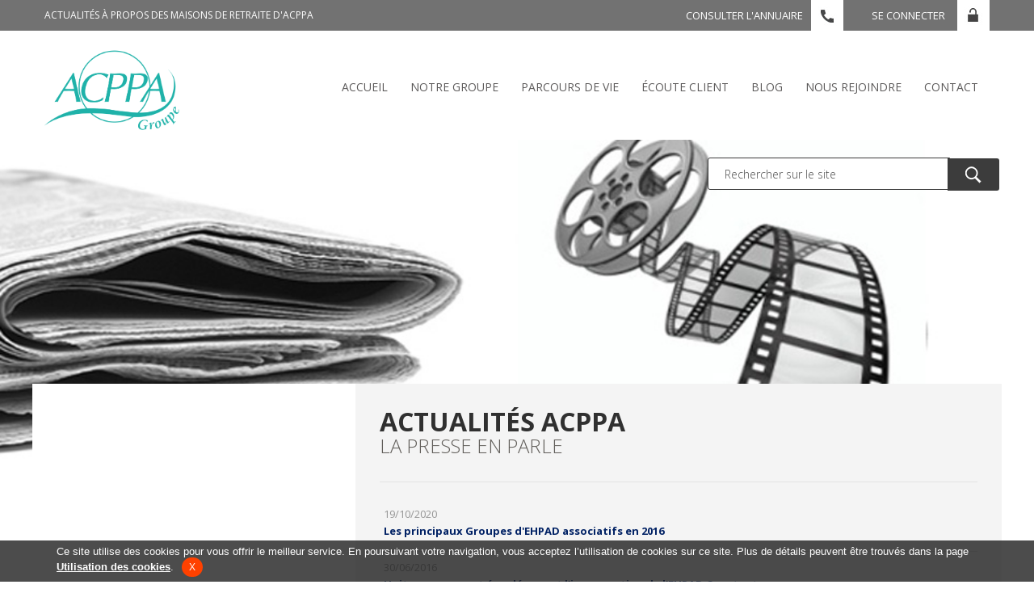

--- FILE ---
content_type: text/html; charset=UTF-8
request_url: https://ehpad-blanqui.groupe-acppa.fr/actualites-presse?p=7
body_size: 4989
content:
<!DOCTYPE html>
<html lang="fr" prefix="og: http://ogp.me/ns#">

<head>
    <meta charset="UTF-8"/>
    <title>Retrouvez tous les articles presse de notre association | Groupe ACPPA</title>
    <meta name="description" content="Découvrez tous les articles qui parlent de notre association!  Nos événements et inaugurations des EHPAD pour les personnes âgées du groupe ACPPA."/>
    <meta name="keywords" content="Maisons de retraite, Maison de retraite, EHPAD, Rhône, Auvergne Rhône-Alpes"/>

    <meta name="viewport" content="width=device-width; initial-scale=1.0; maximum-scale=1.0;"/>
    <meta name="format-detection" content="telephone=no"/>

    <link rel="stylesheet" href="/css/owl.transitions.css" media="all"/>
    <link rel="stylesheet" href="/css/owl.theme.css" media="all"/>
    <link rel="stylesheet" href="/css/owl.transitions.css" media="all"/>
    <link rel="stylesheet" href="/css/foundation.css" media="all"/>
    <link rel="stylesheet" href="/cmap/style.css" media="all"/>
    <link rel="stylesheet" href="/sprite/sprites.css" media="all"/>
    <link rel="stylesheet" href="/css/app.css" media="all"/>
    <link rel="icon" type="image/x-icon" href="/favicon.png"/>
    <link href='https://fonts.googleapis.com/css?family=Open+Sans:400,300,300italic,400italic,600,600italic,700,700italic,800' rel='stylesheet' type='text/css'>
    <link rel="stylesheet" href="/css/content.css" media="all"/>
    <!--[if IE]>
    <style media="screen">
        .myhr {
            margin: -0.45em 0
        }
    </style>
    <meta http-equiv="imagetoolbar" content="no"/>
    <![endif]-->

    <script>
        (function (i, s, o, g, r, a, m) {
            i['GoogleAnalyticsObject'] = r;
            i[r] = i[r] || function () {
                    (i[r].q = i[r].q || []).push(arguments)
                }, i[r].l = 1 * new Date();
            a = s.createElement(o),
                m = s.getElementsByTagName(o)[0];
            a.async = 1;
            a.src = g;
            m.parentNode.insertBefore(a, m)
        })(window, document, 'script', 'https://www.google-analytics.com/analytics.js', 'ga');

        ga('create', 'UA-70891913-9', 'auto');
        ga('send', 'pageview');

    </script>
    <!-- Google Tag Manager -->
    <script>(function(w,d,s,l,i){w[l]=w[l]||[];w[l].push({'gtm.start':
                new Date().getTime(),event:'gtm.js'});var f=d.getElementsByTagName(s)[0],
            j=d.createElement(s),dl=l!='dataLayer'?'&l='+l:'';j.async=true;j.src=
            'https://www.googletagmanager.com/gtm.js?id='+i+dl;f.parentNode.insertBefore(j,f);
        })(window,document,'script','dataLayer','GTM-W794XP6');</script>
    <!-- End Google Tag Manager -->

    <!-- Google tag (gtag.js) -->
    <script async src="https://www.googletagmanager.com/gtag/js?id=G-KZNXTDXCJL"></script>
    <script> window.dataLayer = window.dataLayer || []; function gtag(){dataLayer.push(arguments);} gtag('js', new Date()); gtag('config', 'G-KZNXTDXCJL'); </script>
</head>

<body>
    <!-- Google Tag Manager (noscript) -->
    <noscript><iframe src="https://www.googletagmanager.com/ns.html?id=GTM-W794XP6"
                      height="0" width="0" style="display:none;visibility:hidden"></iframe></noscript>
    <!-- End Google Tag Manager (noscript) -->
    <header id="header">
                    <div id="topHeader" class="hide-for-small">
    <div class="row">
        <div class="columns large-6 medium-12">
                        <h1 title="Actualités à propos des maisons de retraite d'ACPPA">Actualités à propos des maisons de retraite d'ACPPA</h1>
                    </div>
        <div class="columns large-6 connexion hide-for-medium hide-for-small">
            <a href="https://extranet.groupe-acppa.fr/" class="connexion">Se connecter</a>
            <i class="sprite ico_directory_s"></i>
            <a href="/contact" class="annuaire">Consulter l'annuaire</a>
        </div>
    </div>
</div>        
        <div id="menu">
             <div class="row">
    <div class="columns large-2 large-offset-0 medium-4 medium-offset-1 small-offset-0 small-6">
        <a href="/" title="" id="logo"><img src="https://ehpad-blanqui.groupe-acppa.fr/images/logodeux.png" alt="Maison de retraite Franche Comte"></a>
    </div>
    <div class="columns large-10 medium-7 small-6">
        <nav id="menuEcran" class="hide-for-medium hide-for-small">
            <ul>
                <li class="m01">
                    <a href="/" title="">Accueil</a>
                </li>
                <li class="m02 dropdown">
                    <a href="#" title="">Notre Groupe</a>
                    <ul class="submenu">
                        <li><a href="/vocation-et-activite">Vocation et activités</a></li>
                        <li><a href="/gouvernance">Gouvernance</a></li>
                        <li><a href="/politique-RH">Politique RH</a></li>
                        <li><a href="/politique-qualite-et-RSE">Politique Qualité et RSO</a></li>
                        <li><a href="/notre-groupe-partenaires">Partenariats</a></li>
                    </ul>
                </li>
                <li class="m03 dropdown">
                    <a href="#" title="">Parcours de vie</a>
                    <ul class="submenu">
                        <li><a href="/du-domicile-a-l-institution">Du domicile à l'institution</a></li>
                        <li><a href="/trouver-une-structure">Trouver une structure</a></li>
                        <li><a href="/aide-aux-aidants">L'institut</a></li>
                        <li><a href="/hebergement-temporaire">Hébergement temporaire</a></li>
                        <li><a href="/informations-pratiques">Infos pratiques</a></li>
                    </ul>
                </li>
                <li class="m04 dropdown">
                    <a href="#" title="">écoute client</a>
                    <ul class="submenu">
                        <li><a href="/questions-reponses">Questions / Réponses</a></li>
                        <li><a href="/ecoute-clients-temoignages">Témoignages</a></li>
                        <li><a href="/votre-avis-nous-interresse">Votre avis nous intéresse </a></li>
                    </ul>
                </li>
                <li class="m05"><a href="http://blog.groupe-acppa.fr" title="Blog" target="_blank">Blog</a></li>
                <li class="m06 dropdown">
                    <a href="http://nous-rejoindre.groupe-acppa.fr/" target="_blank" title="">Nous rejoindre</a>
                </li>
                <li class="m07">
                    <a href="/contact" title="">Contact</a>
                </li>
            </ul>
        </nav>
        <nav id="bouton_responsive" class="hide-for-large hide-for-xlarge">
            <a href="javascript:;" class="menu_btn sprite">MENU</a>
        </nav>
        <div id="menuResponsive">
            <a href="javascript:;" class="close sprite croix_s"></a>
            <ul class="startMenu">
                <li>
                    <h2 class="mtoggle1" title="">Notre groupe<i class="sprite ico_menu_logo_s"></i></h2>
                    <ul class="menuResponsive_subMenu1">
                        <li><a href="/vocation-et-activite">• Vocation et activités</a></li>
                        <li><a href="/gouvernance">• Gouvernance</a></li>
                        <li><a href="/politique-qualite-et-RSE">• Politique Qualité et RSo</a></li>
                        <li><a href="/notre-groupe-partenaires">• Partenariats</a></li>
                    </ul>
                </li>
                <li>
                   <h2 class="mtoggle2" title="">Parcours de vie<i class="sprite ico_menu_info_s"></i></h2>
                    <ul class="menuResponsive_subMenu2">
                        <li><a href="/du-domicile-a-l-institution">• Du domicile à l'institution</a></li>
                        <li><a href="/trouver-une-structure">• Trouver une structure</a></li>
                        <li><a href="/aide-aux-aidants">• L'institut</a></li>
                        <li><a href="/informations-pratiques">• Infos pratiques</a></li>
                    </ul>
                </li>

                <li>
                    <h2 class="mtoggle3" title="">écoute client<i class="sprite ico_menu_nurse_s"></i></h2>
                    <ul class="menuResponsive_subMenu3">
                        <li><a href="/questions-reponses">• Questions / réponses</a></li>
                        <li><a href="/ecoute-clients-temoignages">• Témoignages</a></li>
                        <li><a href="/votre-avis-nous-interresse">• Votre avis nous intéresse</a></li>
                    </ul>
                </li>
                    
                
                <li>
                    <h2 class="mtoggle4" title="">Actualités<i class="sprite ico_menu_rss_s"></i></h2>
                    <ul class="menuResponsive_subMenu4">
                        <li><a href="/actualites-vie-du-groupe">• Vie du Groupe</a></li>
                        <li><a href="/actualites-presse">• La presse en parle</a></li>
                    </ul>
                </li>
                <li>
                    <h2 class="mtoggle7" title="">
                        <a href="http://blog.groupe-acppa.fr" title="Blog" target="_blank" class="green">Blog </a>
                    </h2>
                </li>
                <li>
                    <h2 class="mtoggle5" title="">Nous rejoindre<i class="sprite ico_menu_door_s"></i></h2>
                    <ul class="menuResponsive_subMenu5">
                        <li><a href="/politique-RH">• Politique RH</a></li>
                        <li><a href="http://nous-rejoindre.groupe-acppa.fr/" target="_blank">• Offres d'emploi</a></li>
                        <li><a href="/web-tv">• Web TV</a></li>
                    </ul>
                </li>
                <li>
                    <h2 class="mtoggle6" title="">Contact<i class="sprite ico_menu_phone_s"></i></h2>
                    <ul class="menuResponsive_subMenu6">
                        <li><a href="/contact">• Contacter ACPPA</a></li>
                    </ul>
                </li>
            </ul>
        </div>
    </div>
</div>         </div>
    </header>
        
    <section id="content">
        <noscript>
            <dl id="jserror">
                <dt>Attention</dt>
                <dd>Si vous souhaitez utiliser pleinement toutes les capacités de ce site Internet vous devez activer javascript dans votre navigateur
                </dd>
            </dl>
        </noscript>
        
    <div class="imageGeneralHeader" id="image_actualites">

    </div>
    <div class="row" id="generalHeader">
    <div class="columns large-12 medium-12 small-12" id="searchHeader">
        <!--        <p class="baseline">Un esprit de services et d’accompagnement</p>-->
        <form action="/recherche" method="POST">
            <!-- Ne pas décoller les input ! (pas de retour chariot) -->
            <input type="text" name="search" placeholder="Rechercher sur le site"><button type="submit"></button>
        </form>
    </div>
</div>
<hr class="clear">    <div id="actualites_presse" class="pages_institutionnelles">
        <div class="row">
            <aside class="columns large-4 medium-5 small-12" id="aside_brochure">
                            </aside>
            <section class="columns large-8 medium-7 small-12">
                <h3 title="">Actualités Acppa
                    <br><span>La presse en parle</span></h3>
                <hr class="separator">

                                                                <article>
                                <p class="date">19/10/2020</p>
                                <a href="/44/show">
                                    Les principaux Groupes d&#039;EHPAD associatifs en 2016
                                </a>
                            </article>
                                                <article>
                                <p class="date">30/06/2016 </p>
                                <a href="/24/show">
                                    Huit ans se seront écoulés avant l’inauguration de l’EHPAD Constant
                                </a>
                            </article>
                                                <article>
                                <p class="date">01/05/2016 </p>
                                <a href="/23/show">
                                    Quand la vie décline, agir sur le bien-être du patient facilite l&#039;accompagnement
                                </a>
                            </article>
                                                <article>
                                <p class="date">30/06/2016 </p>
                                <a href="/25/show">
                                    Inauguration de l&#039;EHPAD Constant
                                </a>
                            </article>
                                                <article>
                                <p class="date">19/10/2020</p>
                                <a href="/27/show">
                                    Paris, Le Havre : créer, chanter, vivre malgré la maladie
                                </a>
                            </article>
                                                <article>
                                <p class="date">19/10/2020</p>
                                <a href="/21/show">
                                    Se remémorer ses souvenirs...
                                </a>
                            </article>
                                                                        <div id="pagination">
                                                                                    <a href="/actualites-presse?p=1">1</a>
                                                                                                                <a href="/actualites-presse?p=2">2</a>
                                                                                                                <a href="/actualites-presse?p=3">3</a>
                                                                                                                <a href="/actualites-presse?p=4">4</a>
                                                                                                                <a href="/actualites-presse?p=5">5</a>
                                                                                                                <a href="/actualites-presse?p=6">6</a>
                                                                                                                <a class="active" href="">7</a>
                                                                                                                <a href="/actualites-presse?p=8">8</a>
                                                                                                                <a href="/actualites-presse?p=9">9</a>
                                                                        </div>
                            </section>
        </div>
    </div>
    </section>
<footer id="footer">
     <div class="row">
    <div class="columns large-4 medium-6 small-12">
        <p class="titre">Groupe ACPPA</p>
        <hr class="separator_footer">
        <p class="name">Groupe acppa - siège social</p>
        
        <address class="columns large-6 medium-6 small-12">
            <p class="courrier">Par courrier :
                <br><span class="bold">7, Chemin du Gareizin
            <br>69340 FRANCHEVILLE</span></p>
            
            <p class="tel">Par téléphone
                <br><span class="bold">04 72 16 30 70</span></p>
        </address>
        
        <address class="fax_mail columns large-6 medium-6 small-12">
            <p class="fax">Par fax :
                <br><span class="bold">04 78 59 22 80</span></p>
            
            <p class="mail">Par mail :
                <br>
                <a href="mailto:contact@acppa.fr">contact@acppa.fr</a>
                                </p>
        </address>
        <div class="rs">
             <a href="https://www.facebook.com/acppagroupe/" rel="external" target="_blank"><img src="https://ehpad-blanqui.groupe-acppa.fr/images/facebook.png" alt="Facebook"></a>
             <a href="https://www.youtube.com/channel/UCbs3ih-QZASWgG3m8Bi3dog?view_as=subscriber" rel="external" target="_blank"><img src="https://ehpad-blanqui.groupe-acppa.fr/images/youtube.png" alt="Youtube"></a>
             <a href="https://www.linkedin.com/company/acppa-accueil-confort-personnes-agees/" rel="external" target="_blank"><img src="https://ehpad-blanqui.groupe-acppa.fr/images/linked.png" alt="Linkedin"></a>
         </div>
        <hr class="clear">
    </div>
    <div class="navigation columns large-4 medium-6 small-12">
        <p class="titre">Navigation</p>
        <hr class="separator_footer">
        <ul class="columns large-6 medium-6 small-12">
            <li><a href="/" title="Accueil">Accueil</a></li>
            <li><a href="/vocation-et-activite" title="Vocation et activités">Vocation et
                    activités</a></li>
            <li><a href="/gouvernance" title="Gouvernance">Gouvernance</a></li>
            <li><a href="/politique-qualite-et-RSE" title="Politique qualité et RSE">Politique
                    qualité et RSO</a></li>
            <li><a href="/du-domicile-a-l-institution" title="Du domicile à l'institution">Du domicile
                    à l'institution</a></li>
            <li><a href="/trouver-une-structure" title="Trouver une structure">Trouver
                    une structure</a></li>
            <li><a href="/informations-pratiques" title="Infos pratiques">Infos
                    pratiques</a></li>
        </ul>
        <ul class="columns large-6 medium-6 small-12">
            <li><a href="/questions-reponses" title="Question / Réponse">Question /
                    Réponse</a></li>
            <li><a href="/ecoute-clients-temoignages" title="Témoignages">Témoignages</a></li>
            <li><a href="/politique-RH" title="Politique RH">Politique RH</a>
            </li>
            <li><a href="http://nous-rejoindre.groupe-acppa.fr/" target="_blank" title="Offres d'emploi">Offres d'emploi</a></li>
            <li><a href="/contact" title="Contact">Contact</a></li>
        </ul>
    </div>
        <div class="actualites columns large-4 hide-for-medium hide-for-small">
        <p class="titre">Les dernières actualités</p>
        <hr class="separator_footer">
                    <article>
                <i class="sprite arrow_light_brown_s"></i>
                <p>Soutenez L&#039;Institut ACPPA</p>
                <a href="/4398/show">en savoir +</a>
            </article>
                    <article>
                <i class="sprite arrow_light_brown_s"></i>
                <p>Plongez au coeur de Miroir Miroir en images</p>
                <a href="/4397/show">en savoir +</a>
            </article>
                    <article>
                <i class="sprite arrow_light_brown_s"></i>
                <p>Rapport d&#039;Activité 2024</p>
                <a href="/4396/show">en savoir +</a>
            </article>
            </div>

    <hr class="clear">
    <hr class="separator_bottom">
    <p class="mentions">&copy; 2026 Groupe ACPPA - <a href="/legal" title="Mentions légales">Mentions légales</a> - <a href="/rgpd" title="Politique de confidentialité">Confidentialité</a> - <a
                href="/sitemap" title="Plan du site">Plan du site </a></p>
    <a class="serco" href="http://point-web.fr" target="_blank" title="Agence web Lyon | sercopointweb">Agence web sercopointweb</a>
    <a class="serco" href="https://www.entreprises-auvergne-rhone-alpes.fr/" target="_blank" title="Entreprises Auvergne-Rhône-Alpes">Référencé sur Entreprises Auvergne-Rhône-Alpes</a>
</div> </footer>
<div id="scrollToTop"><a href="#">&#9650;</a></div>
<script
        src="https://code.jquery.com/jquery-3.2.1.min.js"
        integrity="sha256-hwg4gsxgFZhOsEEamdOYGBf13FyQuiTwlAQgxVSNgt4="
        crossorigin="anonymous"></script>
<script
        src="https://code.jquery.com/ui/1.11.4/jquery-ui.min.js"
        integrity="sha256-xNjb53/rY+WmG+4L6tTl9m6PpqknWZvRt0rO1SRnJzw="
        crossorigin="anonymous"></script>
<script src="/js/owl.carousel.min.js"></script>
<script async src="/js/respond.js"></script>
<script async src="/js/jquery.cookiesdirective.js"></script>
<script async src="/js/cookies.js"></script>
<script src="/js/app.js"></script>
<script async type="text/javascript" src="/js/menu_lateral.js"></script>
<script src='https://www.google.com/recaptcha/api.js'></script>
 <!-- Piwik -->
<script type="text/javascript">
    var _paq = _paq || [];
    _paq.push(["setDomains", ["*.www.groupe-acppa.fr","*.www.acppa.fr","*.www.sinoplies.fr"]]);
    _paq.push(['trackPageView']);
    _paq.push(['enableLinkTracking']);
    (function() {
        var u="//stats.point-web.fr/";
        _paq.push(['setTrackerUrl', u+'piwik.php']);
        _paq.push(['setSiteId', 217]);
        var d=document, g=d.createElement('script'), s=d.getElementsByTagName('script')[0];
        g.type='text/javascript'; g.async=true; g.defer=true; g.src=u+'piwik.js'; s.parentNode.insertBefore(g,s);
    })();
</script>
<noscript><p><img src="//stats.point-web.fr/piwik.php?idsite=217" style="border:0;" alt="Maison de retraite Rhône-Alpes" /></p></noscript>
<!-- End Piwik Code -->

</body>

</html>

--- FILE ---
content_type: text/css
request_url: https://ehpad-blanqui.groupe-acppa.fr/sprite/sprites.css
body_size: 1007
content:
.arrow_light_gray, .arrow_round_gray, .arrow_round_white {
    float: right;
    margin: 0 0 0 5px
}

.sprite {
    background: url(sprite.png?affb8f740f865a4c0bbb) no-repeat
}

.AjaxLoader_s {
    width: 32px;
    height: 32px;
    background-position: 0 0
}

.arrow_green_bottom_s {
    width: 60px;
    height: 30px;
    background-position: 0 -82px
}

.arrow_left_s {
    width: 37px;
    height: 68px;
    background-position: 0 -162px
}

.arrow_light_brown_s {
    width: 6px;
    height: 10px;
    background-position: 0 -280px
}

.arrow_light_gray_s {
    width: 6px;
    height: 10px;
    background-position: 0 -340px
}

.arrow_light_orange_s {
    width: 7px;
    height: 15px;
    background-position: 0 -397px;
    display: inline-block
}

.arrow_right_s {
    width: 37px;
    height: 68px;
    background-position: 0 -462px
}

.arrow_round_gray_s {
    width: 23px;
    height: 23px;
    background-position: 0 -580px
}

.arrow_round_orange_s {
    width: 23px;
    height: 23px;
    background-position: 0 -653px
}

.arrow_round_orange2_s {
    width: 23px;
    height: 23px;
    background-position: 0 -726px
}

.arrow_round_vert_s {
    width: 23px;
    height: 23px;
    background-position: 0 -799px
}

.arrow_round_white_s {
    width: 23px;
    height: 23px;
    background-position: 0 -872px
}

.ico_case_s, .ico_idea_s, .ico_nurse_s, .ico_retraites_s, .ico_teach_s {
    float: left;
    margin: 0 5px 0 0
}

.arrow_select_s {
    height: 2.3125rem;
    background-position: 300px -929px
}

.bg_pages_instutionnelles_s {
    width: 1200px;
    height: 1px;
    background-position: 0 -998px
}

.bg_pages_instutionnelles_inverse_s {
    width: 1200px;
    height: 1px;
    background-position: 0 -1049px
}

.bg_textes_longs_s {
    width: 120px;
    height: 114px;
    background-position: 0 -1100px
}

.bg_textes_longs2_s {
    width: 120px;
    height: 114px;
    background-position: 0 -1264px
}

.btn-close_s {
    width: 106px;
    height: 22px;
    background-position: 0 -1428px
}

.btn-ie_s {
    width: 133px;
    height: 22px;
    background-position: 0 -1500px
}

.croix_s {
    width: 14px;
    height: 14px;
    background-position: 12px -1561px
}

.footer_mail_s {
    width: 114px;
    height: 13px;
    background-position: 0 -1636px
}

.grabbing_s {
    width: 16px;
    height: 16px;
    background-position: 0 -1699px
}

.ico_burger_s {
    width: 68px;
    height: 136px;
    background-position: 0 -1765px
}

.ico_case_s {
    width: 24px;
    height: 18px;
    background-position: 0 -1951px
}

.ico_directory_s {
    width: 40px;
    height: 40px;
    background-position: 0 -2019px
}

.ico_dot_arrow_s {
    width: 5px;
    height: 9px;
    background-position: 0 -2109px
}

.ico_envelop_s {
    width: 22px;
    height: 21px;
    background-position: 0 -2168px
}

.ico_fb_footer_s {
    width: 34px;
    height: 34px;
    background-position: 0 -2239px
}

.ico_health_s {
    width: 17px;
    height: 15px;
    background-position: 0 -2323px
}

.ico_home_white_s {
    width: 13px;
    height: 13px;
    background-position: 0 -2388px;
    display: inline-block
}

.ico_idea_s {
    width: 24px;
    height: 18px;
    background-position: 0 -2451px
}

.ico_info_1_s, .ico_info_2_s, .ico_info_3_s, .ico_info_4_s, .ico_info_5_s {
    width: 80px;
    height: 80px
}

.ico_info_1_s {
    background-position: 0 -2519px
}

.ico_info_2_s {
    background-position: 0 -2649px
}

.ico_info_3_s {
    background-position: 0 -2779px
}

.ico_info_4_s {
    background-position: 0 -2909px
}

.ico_info_5_s {
    background-position: 0 -3039px
}

.ico_locker_s {
    width: 13px;
    height: 17px;
    background-position: 0 -3169px
}

.ico_loupe_s {
    width: 20px;
    height: 21px;
    background-position: 0 -3236px
}

.ico_loupe_vert_s {
    width: 18px;
    height: 19px;
    background-position: 0 -3307px
}

.ico_map_s {
    width: 20px;
    height: 19px;
    background-position: 0 -3376px
}

.ico_menu_door_s, .ico_menu_info_s, .ico_menu_logo_s, .ico_menu_nurse_s, .ico_menu_phone_s, .ico_menu_rss_s {
    width: 30px;
    height: 30px
}

.ico_menu_door_s {
    background-position: 0 -3445px
}

.ico_menu_info_s {
    background-position: 0 -3525px
}

.ico_menu_logo_s {
    background-position: 0 -3605px
}

.ico_menu_nurse_s {
    background-position: 0 -3685px
}

.ico_menu_phone_s {
    background-position: 0 -3765px
}

.ico_menu_rss_s {
    background-position: 0 -3845px
}

.ico_miniarrow_green_s {
    width: 10px;
    height: 14px;
    background-position: 0 -3925px
}

.ico_nurse_s {
    width: 24px;
    height: 20px;
    background-position: 0 -3989px
}

.ico_pdf_s {
    width: 48px;
    height: 48px;
    background-position: 0 -4059px
}

.ico_phone_white_s {
    width: 21px;
    height: 21px;
    background-position: 0 -4157px
}

.ico_play_s {
    width: 13px;
    height: 13px;
    background-position: 0 -4228px;
    display: inline-block
}

.ico_print_white_s {
    width: 22px;
    height: 21px;
    background-position: 0 -4291px
}

.ico_retraites_s {
    width: 24px;
    height: 22px;
    background-position: 0 -4362px
}

.ico_star_s {
    width: 20px;
    height: 18px;
    background-position: 0 -4434px
}

.ico_teach_s {
    height: 16px;
    background-position: 0 -4502px;
    width: 24px
}

.ico_triangle_bottom_s {
    width: 10px;
    height: 9px;
    background-position: 0 -4568px
}

.ico_triangle_bottom2_s {
    width: 10px;
    height: 9px;
    background-position: 0 -4627px
}

.list_style_round_red_s {
    width: 5px;
    height: 9px;
    background-position: 0 -4686px
}

.logo_s {
    width: 191px;
    height: 108px;
    background-position: 0 -4745px
}

.logo_2_s {
    width: 956px;
    height: 604px;
    background-position: 0 -4903px
}

.logo_3_s {
    width: 334px;
    height: 181px;
    background-position: 0 -5557px
}

.logo_sgs_s {
    width: 222px;
    height: 98px;
    background-position: 0 -5788px
}

.logoafnor_s {
    width: 238px;
    height: 98px;
    background-position: 0 -5936px
}

.mail_home_s {
    width: 114px;
    height: 14px;
    background-position: 0 -6084px
}

.map_fr_s {
    width: 2589px;
    height: 325px;
    background-position: 0 -6148px
}

.orange_dot_s {
    width: 1px;
    height: 1px;
    background-position: 0 -6523px
}

.scrollbottom_s {
    width: 30px;
    height: 18px;
    background-position: 0 -6574px
}

.scrolltop_s {
    width: 30px;
    height: 18px;
    background-position: 0 -6642px
}

--- FILE ---
content_type: text/javascript
request_url: https://ehpad-blanqui.groupe-acppa.fr/js/cookies.js
body_size: -52
content:
$(document).ready(function(){$.cookiesDirective({privacyPolicyUri:"cookies",explicitConsent:!1,position:"bottom",backgroundColor:"#395bcb",linkColor:"#ffffff"})});

--- FILE ---
content_type: text/plain
request_url: https://www.google-analytics.com/j/collect?v=1&_v=j102&a=10114857&t=pageview&_s=1&dl=https%3A%2F%2Fehpad-blanqui.groupe-acppa.fr%2Factualites-presse%3Fp%3D7&ul=en-us%40posix&dt=Retrouvez%20tous%20les%20articles%20presse%20de%20notre%20association%20%7C%20Groupe%20ACPPA&sr=1280x720&vp=1280x720&_u=IEBAAEABAAAAACAAI~&jid=62305053&gjid=1940637664&cid=492302628.1768799466&tid=UA-70891913-9&_gid=157479480.1768799466&_r=1&_slc=1&z=1998500939
body_size: -454
content:
2,cG-QWGSM0M07E